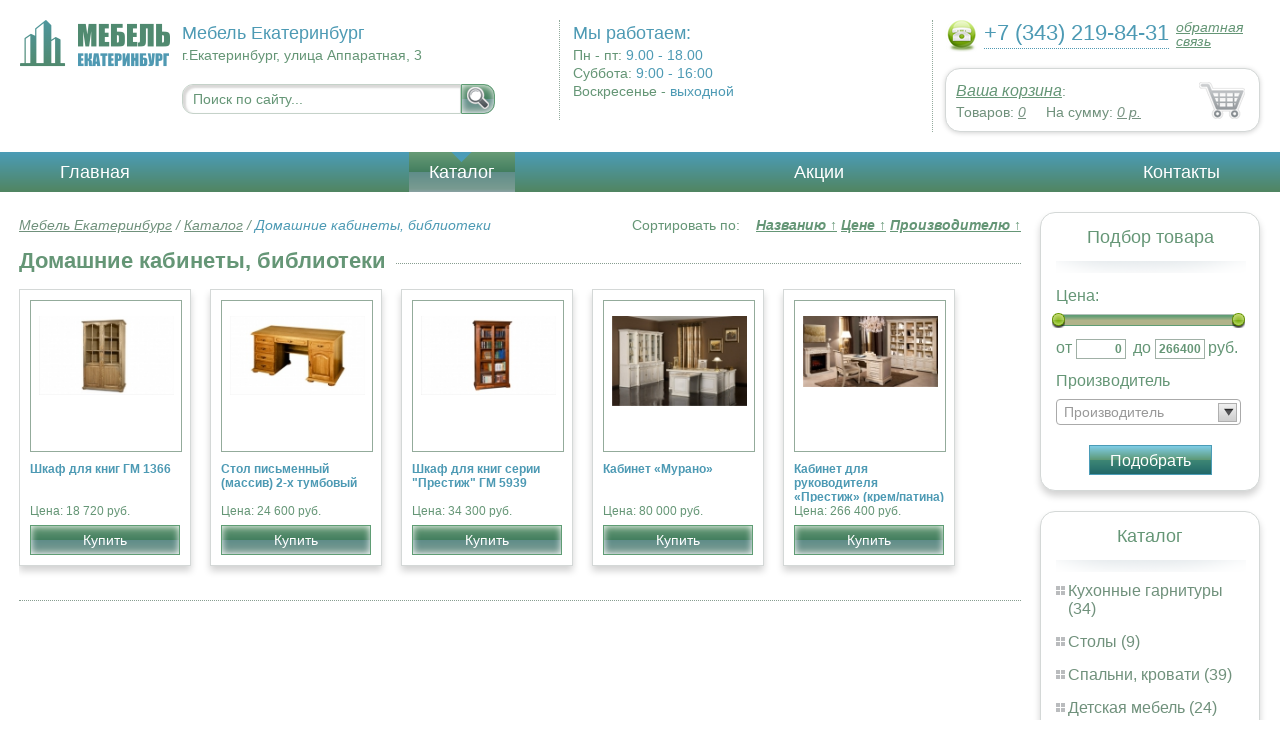

--- FILE ---
content_type: text/html; charset=UTF-8
request_url: https://walk-in-closets.ooo-ekaterinburg.ru/home-offices-libraries
body_size: 5179
content:
<html>
<head>
	<meta charset="utf-8"/>
	<title>Домашние кабинеты, библиотеки Регион</title>
	<meta name="keywords" content="Домашние кабинеты, библиотеки, регион-мебель купить  ">
	<meta name="description" content="регион-мебель купить   Домашние кабинеты, библиотеки Тел. +7 (343) 368-73-07"> 
	<meta http-equiv="X-UA-Compatible" content="IE=edge">
	<meta name="viewport" content="width=device-width, initial-scale=1">
	<link rel="shortcut icon" href="favicon.ico">
	<link rel="canonical"  href="http://home_offices_libraries.ooo-ekaterinburg.ru/home-offices-libraries" />	
	<link rel="stylesheet" type="text/css" href="css/style.css" />
	<link rel="stylesheet" type="text/css" href="css/adaptation.css" />		
	<link rel="stylesheet" href="admin/css/buttons.css" type="text/css" media="screen, projection" />
</head>
<body>
<div class="wallpaper">  
  <div class="header">
    <div class="hd_row_1">
      <a class="top_logo" href="/"><img src="images/1/logo.png" / ></a>
    </div>    
    <div class="hd_row_2">
      <div class="style1">Мебель Екатеринбург</div>
      <div class="style2">г.Екатеринбург, улица Аппаратная, 3</div>
      <div class="hd_find">
				<form action="api.php" method="POST">			
					<input name="query"  id="search_box" type="text" value="Поиск по сайту..." autocomplete="off" placeholder="Найти товар..."/>
					<input type="hidden" name="search_area" value="3" />			
					<button class="hd_find_btn" name="show_results"><img src="img/loop.png" ></button>
				</form>			
			</div>    </div>    
    <div class="hd_row_3">
      <div class="style1">Мы работаем:</div>
      <p>

        Пн - пт:  <span>9.00 - 18.00</span><br />
        Суббота: <span>9:00 - 16:00</span><br />
        Воскресенье - <span>выходной</span>      </p>
    </div>    
    <div class="hd_row_4">
      <div class="hd_phone">
        <img src="img/ph_img.png">
        <div class="phone_txt">+7 (343) 219-84-31</div>
        <div class="hd_back" id="call_back">обратная связь</div>
      </div>
      <div class="clear"></div>
      <div class="hd_cart">
        <div class="hd_cart_txt">
          <span class="hd_cart_s1"><a href="cart">Ваша корзина</a>:</span>
          <span class="hd_cart_s3">Товаров: </span><a href="cart" class="hd_cart_s4" id="goods_incart">0</a>&nbsp;&nbsp;&nbsp;&nbsp; <span class="hd_cart_s3">На сумму: </span><a href="cart" class="hd_cart_s4" id="cart_cost">0</a><span class="hd_cart_s4"> р.</span>
        </div>
      </div>    </div>    
    <div class="clear"></div>
  </div>
</div>
<div class="top_menu_box">
  <div class="top_menu">
    <ul>
<li><a href="/">Главная</a></li>
<li><div class="top_menu_point"></div><a href="catalog" class="active">Каталог</a></li>
<li><a href="stock">Акции</a></li>
<li><a href="contacts">Контакты</a></li>
      <li class="helper"></li>
    </ul>
  </div>
</div>
<div class="wallpaper"> 
<div id="menu-button">Меню</div>
  <div class="right_col">
		<div class="right_panel_box">
      <div class="right_panel" style="position: reletive;">
        <h3>Подбор товара</h3>
        <div class="shade_box">
          <div class="shade">&nbsp;</div>
        </div>
        <div class="right_filter">
          <!-- Ползунок Цена-->
      		<div class="sliderUi">
      			<div class="formCost">
      				<div class="slider_text">Цена:</div>
              <div class="sliderCont">
      					<div id="slider" class="ui-slider ui-slider-horizontal ui-widget ui-widget-content ui-corner-all"><div class="ui-slider-range ui-widget-header" style="left: 0%; width: 100%;"></div><a class="ui-slider-handle ui-state-default ui-corner-all" href="#" style="left: 0%;"></a><a class="ui-slider-handle ui-state-default ui-corner-all" href="#" style="left: 100%;"></a></div>
      			</div>
      				<div class="slider_input">
      					<label for="minCost"> от</label> <input type="text" name="price_from" id="minCost" value="0">
      					<label for="maxCost">до</label> <input type="text" name="price_to" id="maxCost" value="266400"><label for="maxCost">руб.</label>
								<input type="hidden" id="max_cost" value="266400"/>
      				</div>
      			</div>
      		</div>
      		<!-- End Ползунок -->
          <div class="multi_text">Производитель</div>
					
          <select id="ms0" multiple="multiple" class="form-control" >
            <option class="extra_fields[0][]" value="3" >Белоруссия</option>
            <option class="extra_fields[0][]" value="2" >Россия</option>
						
          </select>
        
          <button id="filter_submit" class="filter_btn">Подобрать</button>

<input type="hidden" id="count_on_page" value="20">
<input type="hidden" id="pages_id" value="117"/>          
        </div>
      </div>
    </div>		<div class="right_panel_box">
      <div class="right_panel">
        <h3>Каталог</h3>
        <div class="shade_box"><div class="shade">&nbsp;</div></div>        
        <div class="right_good_box">
<div class="right_good_item"><div><a href="kitchen-sets">Кухонные гарнитуры (34)</a></div></div><div class="right_good_item"><div><a href="tables">Столы (9)</a></div></div><div class="right_good_item"><div><a href="bedrooms-beds">Спальни, кровати (39)</a></div></div><div class="right_good_item"><div><a href="children-s-furniture">Детская мебель (24)</a></div></div><div class="right_good_item"><div><a href="closets-cabinets">Шкафы-купе, шкафы (30)</a></div></div><div class="right_good_item"><div><a href="living">Гостиные (58)</a></div></div><div class="right_good_item"><div><a href="hallways">Прихожие (33)</a></div></div><div class="right_good_item"><div><a href="computer-tables">Столы компьютерные (29)</a></div></div><div class="right_good_item"><div><a href="chests-of-drawers-chests">Комоды, тумбы, сундуки (17)</a></div></div><div class="right_good_item"><div><a href="case-furniture">Корпусная мебель (1)</a></div></div><div class="right_good_item"><div><a href="dining-areas">Обеденные зоны (1)</a></div></div><div class="right_good_item"><div><a href="chairs">Стулья (6)</a></div></div><div class="right_good_item"><div><a href="upholstered-furniture-sofas">Мягкая мебель, диваны (12)</a></div></div><div class="right_good_item"><div class="active"><a href="home-offices-libraries">Домашние кабинеты, библиотеки (5)</a></div></div><div class="right_good_item"><div><a href="furniture-wholesale">Мебель оптом (3)</a></div></div><div class="right_good_item"><div><a href="furniture-made-of-glass-mirrors">Мебель из стекла, зеркала, витражи (1)</a></div></div><div class="right_good_item"><div><a href="office-chairs-and-armchairs">Офисные кресла и стулья (1)</a></div></div><div class="right_good_item"><div><a href="walk-in-closets">Гардеробные (1)</a></div></div><div class="right_good_item"><div><a href="shares-of-partners">Акции партнёров (20)</a></div>
				<ul><li><a href="pvc">ПВХ (1)</a></li><li><a href="ekoshpon">Экошпон (1)</a></li><li><a href="servirovochnyie-stolyi">Сервировочные столы (1)</a></li><li><a href="indicator-sticker-seals">Индикаторные пломбы наклейки (1)</a></li><li><a href="sealing-wax">Сургуч (1)</a></li><li><a href="filling-wire">Пломбировочная проволока (2)</a></li><li><a href="rotor-seals-and-seals-applied">Роторные пломбы  и пломбы применяемые с проволокой (2)</a></li><li><a href="plastic-numbered-indicator-seals">Пластиковые номерные индикаторные пломбы (1)</a></li><li><a href="filling-wire_360">Пломбировочнная проволока (1)</a></li><li><a href="keychains-and-key-rings">Брелки и кольца для ключей (1)</a></li><li><a href="wallets-criminals-key-boxes">Ключницы, пенальницы, ящики для ключей (1)</a></li><li><a href="mail-packages">Почтовые пакеты (1)</a></li><li><a href="stulya-dlya-dachi">Стулья для дачи (1)</a></li><li><a href="gotovyie-komplektyi">Готовые комплекты (1)</a></li><li><a href="pismennyie-stolyi">Письменные столы (1)</a></li><li><a href="stellaji-ofisnyie">Стеллажи офисные (1)</a></li><li><a href="shkafyi-dlya-razdevalki">Шкафы для раздевалки (1)</a></li><li><a href="barnyie-stulya">Барные стулья (1)</a></li><li><a href="stulya-dlya-kuhni">Стулья для кухни (1)</a></li><li><a href="kompyuternyie-kresla">Компьютерные кресла (1)</a></li></ul>
				</div>        </div>      
      </div>
    </div>    
		<div class="right_panel_box">
      <div class="right_panel">
        <h3>Статьи</h3>
        <div class="shade_box">
          <div class="shade">&nbsp;</div>
        </div>

        <div class="rt_pl_article_img_box">
          <a href="swedish_net_system_for_cloak_rooms"><img src="images/110/small/62468.jpg" /></a>
        </div>
        <div class="rt_pl_article_link"><a href="swedish_net_system_for_cloak_rooms">Шведские сетчатые системы для гардеробных комнат шкафов-купе ELFA.</a></div>
        <div class="rt_pl_article_img_box">
          <a href="guide-to-pick-bathroom-tiles"><img src="images/380/small/guide-to-pick-bathroom-tiles.jpg" /></a>
        </div>
        <div class="rt_pl_article_link"><a href="guide-to-pick-bathroom-tiles">Плитка для ванной комнаты, что учесть при покупке?</a></div>
        <div class="rt_pl_article_img_box">
          <a href="make-your-kitchen-cozy"><img src="images/381/small/make-your-kitchen-cozy.jpg" /></a>
        </div>
        <div class="rt_pl_article_link"><a href="make-your-kitchen-cozy">Принципы оптимальной компоновки кухни: как создать комфортное пространство для приготовления и хранения пищи.</a></div>				
        <div class="more_info"><a href="articles">Все статьи</a> </div>
      </div>
    </div>  </div>  
  <!-- content -->
  <div class="content">
    <div class="line">
      <div class="cat_filter" id="sort_links">Сортировать по: &nbsp;&nbsp; 
<a id="sort_by_name"  onclick="showCatalog('117','','','name','ASC','20');">Названию  <span id="name_sort_way">&uarr;</span></a>
<a id="sort_by_cost"  onclick="showCatalog('117','','','cost','ASC','20');">Цене  <span id="cost_sort_way">&uarr;</span></a>
<a id="sort_by_manufacturer"  onclick="showCatalog('117','','','manufacturer','ASC','20');">Производителю  <span id="manufacturer_sort_way">&uarr;</span></a>
			
      <input type="hidden" id="order_by" value="cost" />
      <input type="hidden" id="order_way" value="ASC" />
			</div>
      <div class="bread_crumbs">
<a href="/">Мебель Екатеринбург</a> / <a href="catalog">Каталог</a> /         <span>Домашние кабинеты, библиотеки</span>
      </div>      </div>
      
    <div class="line">
      <h1>Домашние кабинеты, библиотеки</h1><div class="dot_line">&nbsp;</div>
    </div>
		    
    <div class="catalog_items_box">
      <div class="catalog_items" id="show_catalog">
			
			
        <div class="catlog_item">
        	<div class="lig_img"><a href="bookcases_gm-1366"><img src="images/342/small/50495.jpg" alt="Шкаф для книг ГМ 1366"></a></div>
					<div class="lig_link"><a href="bookcases_gm-1366">Шкаф для книг ГМ 1366</a></div>
          <div class="lig_gost">Цена: 18 720 руб.</div>
          <button class="lig_bye"  onclick="updateCart(303,1);" >Купить</button>
        </div>        <div class="catlog_item">
        	<div class="lig_img"><a href="desk_table_array_of"><img src="images/301/small/49930.jpg" alt="Стол письменный (массив) 2-х тумбовый"></a></div>
					<div class="lig_link"><a href="desk_table_array_of">Стол письменный (массив) 2-х тумбовый</a></div>
          <div class="lig_gost">Цена: 24 600 руб.</div>
          <button class="lig_bye"  onclick="updateCart(262,1);" >Купить</button>
        </div>        <div class="catlog_item">
        	<div class="lig_img"><a href="bookcases_series_prestige_gm"><img src="images/341/small/50489.jpg" alt="Шкаф для книг серии Престиж ГМ 5939"></a></div>
					<div class="lig_link"><a href="bookcases_series_prestige_gm">Шкаф для книг серии "Престиж" ГМ 5939</a></div>
          <div class="lig_gost">Цена: 34 300 руб.</div>
          <button class="lig_bye"  onclick="updateCart(302,1);" >Купить</button>
        </div>        <div class="catlog_item">
        	<div class="lig_img"><a href="cabinet_murano"><img src="images/314/small/50117.jpg" alt="Кабинет «Мурано» "></a></div>
					<div class="lig_link"><a href="cabinet_murano">Кабинет «Мурано» </a></div>
          <div class="lig_gost">Цена: 80 000 руб.</div>
          <button class="lig_bye"  onclick="updateCart(275,1);" >Купить</button>
        </div>        <div class="catlog_item">
        	<div class="lig_img"><a href="office_manager_for_prestige_cream"><img src="images/302/small/49931.jpg" alt="Кабинет для руководителя «Престиж» (крем/патина)"></a></div>
					<div class="lig_link"><a href="office_manager_for_prestige_cream">Кабинет для руководителя «Престиж» (крем/патина)</a></div>
          <div class="lig_gost">Цена: 266 400 руб.</div>
          <button class="lig_bye"  onclick="updateCart(263,1);" >Купить</button>
        </div>        
      </div>
    </div>
    <div class="dot_line">&nbsp;</div>

    

  </div>
  <!-- /content -->
  <div class="clear"></div></div>
<div class="footer_box">
  <div class="footer">
    <div class="footer_lf_box">
      <ul>
<li><a href="/">Главная</a></li><li><a href="catalog">Каталог</a></li><li><a href="stock">Акции</a></li><li><a href="contacts">Контакты</a></li>      </ul>
    </div>    
    <div class="footer_rg_box">
      <div class="footer_rg">
        <div class="bottom_logo"><a href="/"><img src = "images/1/logo.png"/></a></div>
        <div class="footer_rg_txt">г.Екатеринбург, улица Аппаратная, 3</div>
        <div class="footer_rg_phone">
          <div class="footer_rg_phone_txt">+7 (343) 219-84-31</div>
        </div>
        <div class="footer_rg_back" id="call_back2">обратная связь</div>
      </div>
			<div class="metrics">
			<!--LiveInternet counter--><script type="text/javascript">
document.write("<a href='//www.liveinternet.ru/click' "+
"target=_blank><img src='//counter.yadro.ru/hit?t44.1;r"+
escape(document.referrer)+((typeof(screen)=="undefined")?"":
";s"+screen.width+"*"+screen.height+"*"+(screen.colorDepth?
screen.colorDepth:screen.pixelDepth))+";u"+escape(document.URL)+
";h"+escape(document.title.substring(0,150))+";"+Math.random()+
"' alt='' title='LiveInternet' "+
"border='0' width='31' height='31'><\/a>")
</script><!--/LiveInternet-->	
			</div>
    </div>    
    <div class="footer_mid_box">
      <div class="section_titles_box">
        <div class="section_title"><a href = "kitchen-sets">Кухонные гарнитуры&nbsp;(34)</a></div>
        <div class="section_title"><a href = "tables">Столы&nbsp;(9)</a></div>
        <div class="section_title"><a href = "bedrooms-beds">Спальни, кровати&nbsp;(39)</a></div>
        <div class="section_title"><a href = "children-s-furniture">Детская мебель&nbsp;(24)</a></div>
        <div class="section_title"><a href = "closets-cabinets">Шкафы-купе, шкафы&nbsp;(30)</a></div>
        <div class="section_title"><a href = "living">Гостиные&nbsp;(58)</a></div>
        <div class="section_title"><a href = "hallways">Прихожие&nbsp;(33)</a></div>
        <div class="section_title"><a href = "computer-tables">Столы компьютерные&nbsp;(29)</a></div>
        <div class="section_title"><a href = "chests-of-drawers-chests">Комоды, тумбы, сундуки&nbsp;(17)</a></div>
        <div class="section_title"><a href = "case-furniture">Корпусная мебель&nbsp;(1)</a></div>
        <div class="section_title"><a href = "dining-areas">Обеденные зоны&nbsp;(1)</a></div>
        <div class="section_title"><a href = "chairs">Стулья&nbsp;(6)</a></div>
        <div class="section_title"><a href = "upholstered-furniture-sofas">Мягкая мебель, диваны&nbsp;(12)</a></div>
        <div class="section_title"><a href = "home-offices-libraries">Домашние кабинеты, библиотеки&nbsp;(5)</a></div>
        <div class="section_title"><a href = "furniture-wholesale">Мебель оптом&nbsp;(3)</a></div>
        <div class="section_title"><a href = "furniture-made-of-glass-mirrors">Мебель из стекла, зеркала, витражи&nbsp;(1)</a></div>
        <div class="section_title"><a href = "office-chairs-and-armchairs">Офисные кресла и стулья&nbsp;(1)</a></div>
        <div class="section_title"><a href = "walk-in-closets">Гардеробные&nbsp;(1)</a></div>
        <div class="section_title"><a href = "shares-of-partners">Акции партнёров&nbsp;(20)</a></div>
        <div class="clear"></div>
      </div>
    </div>
    <div class="clear"></div>
  </div>
</div>		<div id="callback_form" draggable="true">
			<form method="post" action="api.php" enctype="multipart/form-data">
				<input type="hidden" name="human">
				<fieldset>
					<label for="message[fio]">Имя</label>
					<input type="text" id="message[fio]" name="message[fio]" placeholder="ФИО">
				</fieldset>
				<fieldset>
					<label for="message[email]">E-mail</label>
					<input type="text" id="message[email]" name="message[email]" required="" pattern="^.+@.+\..+$" placeholder="адрес@электронной.почты">
				</fieldset>
				<fieldset>
					<label for="message[phone]">Телефон <span>*</span></label>
				<input type="text" id="message[phone]" name="message[phone]" required pattern="[\+0-9\(\)\-\s]{11,18}" placeholder="+7 (xxx) xxx-xx-xx">
				</fieldset>
				<fieldset>
					<label for="message[text]">Сообщение</label>
					<textarea id="message[text]" name="message[text]">Позвоните мне как можно скорей</textarea>
				</fieldset>
				<fieldset>	                
					<button type="submit" name="send_message" id="send_message">Отправить</button>
					<div><span>*</span> -обязательны для заполнения</div>
				</fieldset>
			</form>
		</div>	<link rel="stylesheet" type="text/css" href="css/jquery.toastmessage.css" />	
	<script type="text/javascript" src="js/jquery.min.js"></script>
	<script type="text/javascript" src="js/jquery-ui.min.js"></script>
	<script type="text/javascript" src="js/jquery.toastmessage.js"></script>
	<script type="text/javascript" src="js/jquery.liquidcarousel.js"></script>
	
	<link rel="stylesheet" type="text/css" href="js/multiple-select/multiple-select.css" />
	<script type="text/javascript" src="js/multiple-select/jquery.multiple.select.js"></script>
	<script type="text/javascript" src="js/ajax.js"></script>	
	<script type="text/javascript" src="js/js.js"></script></body>
</html>


--- FILE ---
content_type: application/javascript; charset=utf-8
request_url: https://walk-in-closets.ooo-ekaterinburg.ru/js/ajax.js
body_size: 3535
content:
function updateCart(goods_id,count) {
if(isFinite($('#count_' + goods_id).val()) && count!=0) count=$('#count_' + goods_id).val();
	$.post( "api.php", {goods_id:goods_id,count:count,update_cart:1}, function(data) {
		console.log($.parseJSON(data));
	  $.each($.parseJSON(data), function(key,value){
  		$('#' + key).html(value);
 		 });
	});
	if(count)$().toastmessage('showSuccessToast','Ваш товар в <a href="cart">корзине</a>! Чтобы закрыть сайт, не потеряв выбранные товары, нажмите в корзине <b>"Запомнить"</b>.');
	else $().toastmessage('showSuccessToast','Товар удалён из корзины! Чтобы навсегда исключить его, нажмите <b>"Запомнить"</b>.');
}

function showCatalog(id,from,filter,order_by,order_way,count_on_page) {
	var title='';
	
	if(order_by){
		$('#sort_links a').removeAttr("class");
		$('#sort_by_'+order_by).attr("class","active");
		var order_way_html='&darr;';
		if(order_way=='ASC')order_way_html='&uarr;';
		$('#'+order_by+'_sort_way').html(order_way_html);
		var onclick_order=$('#sort_by_'+order_by).attr("onclick");
		if(onclick_order.indexOf('DESC') + 1)onclick_order=onclick_order.replace('DESC', 'ASC');
		else onclick_order=onclick_order.replace('ASC', 'DESC');
		$('#sort_by_'+order_by).attr("onclick",onclick_order);
		if(order_way)$('#order_by').val(order_way);
	}
	var layer='#show_catalog';
	if(id=='3173') {
		layer='#fast_order_table';
		title='<tr><th>Наименование</th><th>Производитель</th><th>Стоимость</th><th>Штук</th><th>В корзину</th></tr>';
	}	
	if(isFinite($('#count_on_page').val()) && count_on_page!=0) count_on_page=$('#count_on_page').val();
//	if($('#order_by').val()) order_by=$('#order_by').val();
	$.post( "api.php", {id:id, count_on_page:count_on_page, order_by:order_by, order_way:order_way, from:from, filter:filter, show_catalog:1}, function(data) {
			if(from){
				$(layer).append(data);				
			}
			else {
				$(layer).html(title+data);
				if(!$('#next_page').html())$('#next_page').html('<span onclick="nextPage('+id+','+count_on_page+')">Показать больше товаров</span>');
			}
			showPageStats(id,count_on_page,from,filter);
	}); 
}

function showPageStats(id,count_on_page,from,filter){
	$.post( "api.php", {id:id,count_on_page:count_on_page,from:from,filter:filter, pages_stats:1}, function(data) {
		$.each($.parseJSON(data), function(key,value){
  		$('#' + key).html(value);
 		 });
	}); 
}

function nextPage(id,from) {
	showCatalog(id,from);
	$.post( "api.php", {id:id,what_from:1}, function(data) {
			$('#next_page').html(data);
	}); 
}

function nextSearchPage(reset) {
	if(!reset)reset=0;
	$.post( "api.php", {search_what_from:1, reset:reset}, function(data) {
			if(data) $('#show_catalog').append(data);
	}); 
}

function searchGoods(filter) {
	if(filter.length == 0) var clean_filter=1; 
	$.post( "api.php", {search_goods:1, filter:filter, clean_filter:clean_filter}, function(data) {
			if(filter.length > 0 && data) {
				if(data!='<p>Ничего не найдено</p>')$('#content').html(data);
				else alert('Товары, соответствующие условиям, не найдены');
			}
			else alert('Выберите хотя бы один параметр для поиска');
	}); 
}

function checkHuman(){	
	var human=$("input[name='human']").val();	
	if(!human)$.post("api.php", {check_human:1}, function(data) {
		if(data) $("input[name='human']").val(data);
	}); 
}

--- FILE ---
content_type: application/javascript; charset=utf-8
request_url: https://walk-in-closets.ooo-ekaterinburg.ru/js/jquery.toastmessage.js
body_size: 6305
content:
/*
 * Copyright 2010 akquinet
 * Licensed under the Apache License, Version 2.0 (the "License");
 * you may not use this file except in compliance with the License.
 * You may obtain a copy of the License at
 *
 *   http://www.apache.org/licenses/LICENSE-2.0
 *
 * Unless required by applicable law or agreed to in writing, software
 * distributed under the License is distributed on an "AS IS" BASIS,
 * WITHOUT WARRANTIES OR CONDITIONS OF ANY KIND, either express or implied.
 * See the License for the specific language governing permissions and
 * limitations under the License.
 */

/**
 *  This JQuery Plugin will help you in showing some nice Toast-Message like notification messages. The behavior is
 *  similar to the android Toast class.
 *  You have 4 different toast types you can show. Each type comes with its own icon and colored border. The types are:
 *  - notice
 *  - success
 *  - warning
 *  - error
 *
 *  The following methods will display a toast message:
 *
 *   $().toastmessage('showNoticeToast', 'some message here');
 *   $().toastmessage('showSuccessToast', "some message here");
 *   $().toastmessage('showWarningToast', "some message here");
 *   $().toastmessage('showErrorToast', "some message here");
 *
 *   // user configured toastmessage:
 *   $().toastmessage('showToast', {
 *      text     : 'Hello World',
 *      sticky   : true,
 *      position : 'top-right',
 *      type     : 'success',
 *      close    : function () {console.log("toast is closed ...");}
 *   });
 *
 *   To see some more examples please have a look into the Tests in src/test/javascript/ToastmessageTest.js
 *
 *   For further style configuration please see corresponding css file: jquery-toastmessage.css
 *
 *   This plugin is based on the jquery-notice (http://sandbox.timbenniks.com/projects/jquery-notice/)
 *   but is enhanced in several ways:
 *
 *   configurable positioning
 *   convenience methods for different message types
 *   callback functionality when closing the toast
 *   included some nice free icons
 *   reimplemented to follow jquery plugin good practices rules
 *
 *   Author: Daniel Bremer-Tonn
**/
(function($)
{
	var settings = {
				inEffect: 			{opacity: 'show'},	// in effect
				inEffectDuration: 	500,				// in effect duration in miliseconds
				stayTime: 			5000,				// time in miliseconds before the item has to disappear
				text: 				'',					// content of the item. Might be a string or a jQuery object. Be aware that any jQuery object which is acting as a message will be deleted when the toast is fading away.
				sticky: 			false,				// should the toast item sticky or not?
				type: 				'notice', 			// notice, warning, error, success
                position:           'top-right',        // top-left, top-center, top-right, middle-left, middle-center, middle-right ... Position of the toast container holding different toast. Position can be set only once at the very first call, changing the position after the first call does nothing
                closeText:          '',                 // text which will be shown as close button, set to '' when you want to introduce an image via css
                close:              null                // callback function when the toastmessage is closed
            };

    var methods = {
        init : function(options)
		{
			if (options) {
                $.extend( settings, options );
            }
		},

        showToast : function(options)
		{
			var localSettings = {};
            $.extend(localSettings, settings, options);

			// declare variables
            var toastWrapAll, toastItemOuter, toastItemInner, toastItemClose, toastItemImage;

			toastWrapAll	= (!$('.toast-container').length) ? $('<div></div>').addClass('toast-container').addClass('toast-position-' + localSettings.position).appendTo('body') : $('.toast-container');
			toastItemOuter	= $('<div></div>').addClass('toast-item-wrapper');
			toastItemInner	= $('<div></div>').hide().addClass('toast-item toast-type-' + localSettings.type).appendTo(toastWrapAll).html($('<p>').append (localSettings.text)).animate(localSettings.inEffect, localSettings.inEffectDuration).wrap(toastItemOuter);
			toastItemClose	= $('<div></div>').addClass('toast-item-close').prependTo(toastItemInner).html(localSettings.closeText).click(function() { $().toastmessage('removeToast',toastItemInner, localSettings) });
			toastItemImage  = $('<div></div>').addClass('toast-item-image').addClass('toast-item-image-' + localSettings.type).prependTo(toastItemInner);

            if(navigator.userAgent.match(/MSIE 6/i))
			{
		    	toastWrapAll.css({top: document.documentElement.scrollTop});
		    }

			if(!localSettings.sticky)
			{
				setTimeout(function()
				{
					$().toastmessage('removeToast', toastItemInner, localSettings);
				},
				localSettings.stayTime);
			}
            return toastItemInner;
		},

        showNoticeToast : function (message)
        {
            var options = {text : message, type : 'notice'};
            return $().toastmessage('showToast', options);
        },

        showSuccessToast : function (message)
        {
            var options = {text : message, type : 'success'};
            return $().toastmessage('showToast', options);
        },

        showErrorToast : function (message)
        {
            var options = {text : message, type : 'error'};
            return $().toastmessage('showToast', options);
        },

        showWarningToast : function (message)
        {
            var options = {text : message, type : 'warning'};
            return $().toastmessage('showToast', options);
        },

		removeToast: function(obj, options)
		{
			obj.animate({opacity: '0'}, 600, function()
			{
				obj.parent().animate({height: '0px'}, 300, function()
				{
					obj.parent().remove();
				});
			});
            // callback
            if (options && options.close !== null)
            {
                options.close();
            }
		}
	};

    $.fn.toastmessage = function( method ) {

        // Method calling logic
        if ( methods[method] ) {
          return methods[ method ].apply( this, Array.prototype.slice.call( arguments, 1 ));
        } else if ( typeof method === 'object' || ! method ) {
          return methods.init.apply( this, arguments );
        } else {
          $.error( 'Method ' +  method + ' does not exist on jQuery.toastmessage' );
        }
    };

})(jQuery);